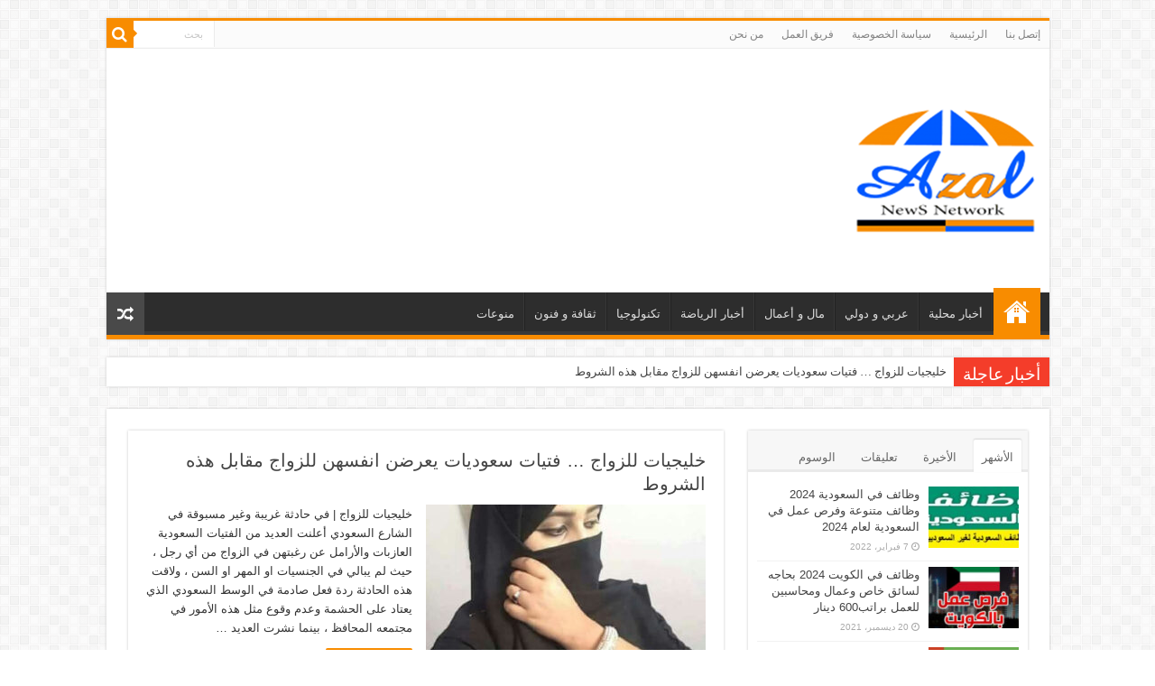

--- FILE ---
content_type: text/html; charset=UTF-8
request_url: https://azal-press.net/
body_size: 21839
content:
<!DOCTYPE html>
<html dir="rtl" lang="ar" prefix="og: http://ogp.me/ns#">
<head>
<meta charset="UTF-8" />
<link rel="profile" href="http://gmpg.org/xfn/11" />
<link rel="pingback" href="https://azal-press.net/xmlrpc.php" />
<meta name='robots' content='index, follow, max-image-preview:large, max-snippet:-1, max-video-preview:-1' />

	<!-- This site is optimized with the Yoast SEO plugin v26.7 - https://yoast.com/wordpress/plugins/seo/ -->
	<title>شبكة أزال الاخبارية - شبكة اخبارية شاملة ناطقه باللغة العربية تعرض لكم، أخر الاخبار فور حدوثها على مدار الساعة</title>
	<meta name="description" content="شبكة اخبارية شاملة ناطقه باللغة العربية تعرض لكم، أخر الاخبار فور حدوثها على مدار الساعة" />
	<link rel="canonical" href="https://azal-press.net/" />
	<link rel="next" href="https://azal-press.net/page/2" />
	<meta property="og:locale" content="ar_AR" />
	<meta property="og:type" content="website" />
	<meta property="og:title" content="شبكة أزال الاخبارية" />
	<meta property="og:description" content="شبكة اخبارية شاملة ناطقه باللغة العربية تعرض لكم، أخر الاخبار فور حدوثها على مدار الساعة" />
	<meta property="og:url" content="https://azal-press.net/" />
	<meta property="og:site_name" content="شبكة أزال الاخبارية" />
	<meta name="twitter:card" content="summary_large_image" />
	<script type="application/ld+json" class="yoast-schema-graph">{"@context":"https://schema.org","@graph":[{"@type":"CollectionPage","@id":"https://azal-press.net/","url":"https://azal-press.net/","name":"شبكة أزال الاخبارية - شبكة اخبارية شاملة ناطقه باللغة العربية تعرض لكم، أخر الاخبار فور حدوثها على مدار الساعة","isPartOf":{"@id":"https://azal-press.net/#website"},"about":{"@id":"https://azal-press.net/#organization"},"description":"شبكة اخبارية شاملة ناطقه باللغة العربية تعرض لكم، أخر الاخبار فور حدوثها على مدار الساعة","breadcrumb":{"@id":"https://azal-press.net/#breadcrumb"},"inLanguage":"ar"},{"@type":"BreadcrumbList","@id":"https://azal-press.net/#breadcrumb","itemListElement":[{"@type":"ListItem","position":1,"name":"الرئيسية"}]},{"@type":"WebSite","@id":"https://azal-press.net/#website","url":"https://azal-press.net/","name":"شبكة أزال الاخبارية","description":"شبكة اخبارية شاملة ناطقه باللغة العربية تعرض لكم، أخر الاخبار فور حدوثها على مدار الساعة","publisher":{"@id":"https://azal-press.net/#organization"},"potentialAction":[{"@type":"SearchAction","target":{"@type":"EntryPoint","urlTemplate":"https://azal-press.net/?s={search_term_string}"},"query-input":{"@type":"PropertyValueSpecification","valueRequired":true,"valueName":"search_term_string"}}],"inLanguage":"ar"},{"@type":"Organization","@id":"https://azal-press.net/#organization","name":"شبكة أزال الإخبارية","url":"https://azal-press.net/","logo":{"@type":"ImageObject","inLanguage":"ar","@id":"https://azal-press.net/#/schema/logo/image/","url":"http://azal-press.net/wp-content/uploads/2021/05/تنزيل-1.png","contentUrl":"http://azal-press.net/wp-content/uploads/2021/05/تنزيل-1.png","width":200,"height":200,"caption":"شبكة أزال الإخبارية"},"image":{"@id":"https://azal-press.net/#/schema/logo/image/"}}]}</script>
	<meta name="msvalidate.01" content="9C01F9929DB851A6899E765F4AF9E333" />
	<meta name="google-site-verification" content="TRqknyv3iJX1iaIBq89tiexoC6Pnnj90wmP-K7S-I1c" />
	<!-- / Yoast SEO plugin. -->


<link rel='dns-prefetch' href='//fonts.googleapis.com' />
<link rel="alternate" type="application/rss+xml" title="شبكة أزال الاخبارية &laquo; الخلاصة" href="https://azal-press.net/feed" />
<link rel="alternate" type="application/rss+xml" title="شبكة أزال الاخبارية &laquo; خلاصة التعليقات" href="https://azal-press.net/comments/feed" />
<style id='wp-img-auto-sizes-contain-inline-css' type='text/css'>
img:is([sizes=auto i],[sizes^="auto," i]){contain-intrinsic-size:3000px 1500px}
/*# sourceURL=wp-img-auto-sizes-contain-inline-css */
</style>
<style id='wp-emoji-styles-inline-css' type='text/css'>

	img.wp-smiley, img.emoji {
		display: inline !important;
		border: none !important;
		box-shadow: none !important;
		height: 1em !important;
		width: 1em !important;
		margin: 0 0.07em !important;
		vertical-align: -0.1em !important;
		background: none !important;
		padding: 0 !important;
	}
/*# sourceURL=wp-emoji-styles-inline-css */
</style>
<style id='wp-block-library-inline-css' type='text/css'>
:root{--wp-block-synced-color:#7a00df;--wp-block-synced-color--rgb:122,0,223;--wp-bound-block-color:var(--wp-block-synced-color);--wp-editor-canvas-background:#ddd;--wp-admin-theme-color:#007cba;--wp-admin-theme-color--rgb:0,124,186;--wp-admin-theme-color-darker-10:#006ba1;--wp-admin-theme-color-darker-10--rgb:0,107,160.5;--wp-admin-theme-color-darker-20:#005a87;--wp-admin-theme-color-darker-20--rgb:0,90,135;--wp-admin-border-width-focus:2px}@media (min-resolution:192dpi){:root{--wp-admin-border-width-focus:1.5px}}.wp-element-button{cursor:pointer}:root .has-very-light-gray-background-color{background-color:#eee}:root .has-very-dark-gray-background-color{background-color:#313131}:root .has-very-light-gray-color{color:#eee}:root .has-very-dark-gray-color{color:#313131}:root .has-vivid-green-cyan-to-vivid-cyan-blue-gradient-background{background:linear-gradient(135deg,#00d084,#0693e3)}:root .has-purple-crush-gradient-background{background:linear-gradient(135deg,#34e2e4,#4721fb 50%,#ab1dfe)}:root .has-hazy-dawn-gradient-background{background:linear-gradient(135deg,#faaca8,#dad0ec)}:root .has-subdued-olive-gradient-background{background:linear-gradient(135deg,#fafae1,#67a671)}:root .has-atomic-cream-gradient-background{background:linear-gradient(135deg,#fdd79a,#004a59)}:root .has-nightshade-gradient-background{background:linear-gradient(135deg,#330968,#31cdcf)}:root .has-midnight-gradient-background{background:linear-gradient(135deg,#020381,#2874fc)}:root{--wp--preset--font-size--normal:16px;--wp--preset--font-size--huge:42px}.has-regular-font-size{font-size:1em}.has-larger-font-size{font-size:2.625em}.has-normal-font-size{font-size:var(--wp--preset--font-size--normal)}.has-huge-font-size{font-size:var(--wp--preset--font-size--huge)}.has-text-align-center{text-align:center}.has-text-align-left{text-align:left}.has-text-align-right{text-align:right}.has-fit-text{white-space:nowrap!important}#end-resizable-editor-section{display:none}.aligncenter{clear:both}.items-justified-left{justify-content:flex-start}.items-justified-center{justify-content:center}.items-justified-right{justify-content:flex-end}.items-justified-space-between{justify-content:space-between}.screen-reader-text{border:0;clip-path:inset(50%);height:1px;margin:-1px;overflow:hidden;padding:0;position:absolute;width:1px;word-wrap:normal!important}.screen-reader-text:focus{background-color:#ddd;clip-path:none;color:#444;display:block;font-size:1em;height:auto;left:5px;line-height:normal;padding:15px 23px 14px;text-decoration:none;top:5px;width:auto;z-index:100000}html :where(.has-border-color){border-style:solid}html :where([style*=border-top-color]){border-top-style:solid}html :where([style*=border-right-color]){border-right-style:solid}html :where([style*=border-bottom-color]){border-bottom-style:solid}html :where([style*=border-left-color]){border-left-style:solid}html :where([style*=border-width]){border-style:solid}html :where([style*=border-top-width]){border-top-style:solid}html :where([style*=border-right-width]){border-right-style:solid}html :where([style*=border-bottom-width]){border-bottom-style:solid}html :where([style*=border-left-width]){border-left-style:solid}html :where(img[class*=wp-image-]){height:auto;max-width:100%}:where(figure){margin:0 0 1em}html :where(.is-position-sticky){--wp-admin--admin-bar--position-offset:var(--wp-admin--admin-bar--height,0px)}@media screen and (max-width:600px){html :where(.is-position-sticky){--wp-admin--admin-bar--position-offset:0px}}

/*# sourceURL=wp-block-library-inline-css */
</style><style id='global-styles-inline-css' type='text/css'>
:root{--wp--preset--aspect-ratio--square: 1;--wp--preset--aspect-ratio--4-3: 4/3;--wp--preset--aspect-ratio--3-4: 3/4;--wp--preset--aspect-ratio--3-2: 3/2;--wp--preset--aspect-ratio--2-3: 2/3;--wp--preset--aspect-ratio--16-9: 16/9;--wp--preset--aspect-ratio--9-16: 9/16;--wp--preset--color--black: #000000;--wp--preset--color--cyan-bluish-gray: #abb8c3;--wp--preset--color--white: #ffffff;--wp--preset--color--pale-pink: #f78da7;--wp--preset--color--vivid-red: #cf2e2e;--wp--preset--color--luminous-vivid-orange: #ff6900;--wp--preset--color--luminous-vivid-amber: #fcb900;--wp--preset--color--light-green-cyan: #7bdcb5;--wp--preset--color--vivid-green-cyan: #00d084;--wp--preset--color--pale-cyan-blue: #8ed1fc;--wp--preset--color--vivid-cyan-blue: #0693e3;--wp--preset--color--vivid-purple: #9b51e0;--wp--preset--gradient--vivid-cyan-blue-to-vivid-purple: linear-gradient(135deg,rgb(6,147,227) 0%,rgb(155,81,224) 100%);--wp--preset--gradient--light-green-cyan-to-vivid-green-cyan: linear-gradient(135deg,rgb(122,220,180) 0%,rgb(0,208,130) 100%);--wp--preset--gradient--luminous-vivid-amber-to-luminous-vivid-orange: linear-gradient(135deg,rgb(252,185,0) 0%,rgb(255,105,0) 100%);--wp--preset--gradient--luminous-vivid-orange-to-vivid-red: linear-gradient(135deg,rgb(255,105,0) 0%,rgb(207,46,46) 100%);--wp--preset--gradient--very-light-gray-to-cyan-bluish-gray: linear-gradient(135deg,rgb(238,238,238) 0%,rgb(169,184,195) 100%);--wp--preset--gradient--cool-to-warm-spectrum: linear-gradient(135deg,rgb(74,234,220) 0%,rgb(151,120,209) 20%,rgb(207,42,186) 40%,rgb(238,44,130) 60%,rgb(251,105,98) 80%,rgb(254,248,76) 100%);--wp--preset--gradient--blush-light-purple: linear-gradient(135deg,rgb(255,206,236) 0%,rgb(152,150,240) 100%);--wp--preset--gradient--blush-bordeaux: linear-gradient(135deg,rgb(254,205,165) 0%,rgb(254,45,45) 50%,rgb(107,0,62) 100%);--wp--preset--gradient--luminous-dusk: linear-gradient(135deg,rgb(255,203,112) 0%,rgb(199,81,192) 50%,rgb(65,88,208) 100%);--wp--preset--gradient--pale-ocean: linear-gradient(135deg,rgb(255,245,203) 0%,rgb(182,227,212) 50%,rgb(51,167,181) 100%);--wp--preset--gradient--electric-grass: linear-gradient(135deg,rgb(202,248,128) 0%,rgb(113,206,126) 100%);--wp--preset--gradient--midnight: linear-gradient(135deg,rgb(2,3,129) 0%,rgb(40,116,252) 100%);--wp--preset--font-size--small: 13px;--wp--preset--font-size--medium: 20px;--wp--preset--font-size--large: 36px;--wp--preset--font-size--x-large: 42px;--wp--preset--spacing--20: 0.44rem;--wp--preset--spacing--30: 0.67rem;--wp--preset--spacing--40: 1rem;--wp--preset--spacing--50: 1.5rem;--wp--preset--spacing--60: 2.25rem;--wp--preset--spacing--70: 3.38rem;--wp--preset--spacing--80: 5.06rem;--wp--preset--shadow--natural: 6px 6px 9px rgba(0, 0, 0, 0.2);--wp--preset--shadow--deep: 12px 12px 50px rgba(0, 0, 0, 0.4);--wp--preset--shadow--sharp: 6px 6px 0px rgba(0, 0, 0, 0.2);--wp--preset--shadow--outlined: 6px 6px 0px -3px rgb(255, 255, 255), 6px 6px rgb(0, 0, 0);--wp--preset--shadow--crisp: 6px 6px 0px rgb(0, 0, 0);}:where(.is-layout-flex){gap: 0.5em;}:where(.is-layout-grid){gap: 0.5em;}body .is-layout-flex{display: flex;}.is-layout-flex{flex-wrap: wrap;align-items: center;}.is-layout-flex > :is(*, div){margin: 0;}body .is-layout-grid{display: grid;}.is-layout-grid > :is(*, div){margin: 0;}:where(.wp-block-columns.is-layout-flex){gap: 2em;}:where(.wp-block-columns.is-layout-grid){gap: 2em;}:where(.wp-block-post-template.is-layout-flex){gap: 1.25em;}:where(.wp-block-post-template.is-layout-grid){gap: 1.25em;}.has-black-color{color: var(--wp--preset--color--black) !important;}.has-cyan-bluish-gray-color{color: var(--wp--preset--color--cyan-bluish-gray) !important;}.has-white-color{color: var(--wp--preset--color--white) !important;}.has-pale-pink-color{color: var(--wp--preset--color--pale-pink) !important;}.has-vivid-red-color{color: var(--wp--preset--color--vivid-red) !important;}.has-luminous-vivid-orange-color{color: var(--wp--preset--color--luminous-vivid-orange) !important;}.has-luminous-vivid-amber-color{color: var(--wp--preset--color--luminous-vivid-amber) !important;}.has-light-green-cyan-color{color: var(--wp--preset--color--light-green-cyan) !important;}.has-vivid-green-cyan-color{color: var(--wp--preset--color--vivid-green-cyan) !important;}.has-pale-cyan-blue-color{color: var(--wp--preset--color--pale-cyan-blue) !important;}.has-vivid-cyan-blue-color{color: var(--wp--preset--color--vivid-cyan-blue) !important;}.has-vivid-purple-color{color: var(--wp--preset--color--vivid-purple) !important;}.has-black-background-color{background-color: var(--wp--preset--color--black) !important;}.has-cyan-bluish-gray-background-color{background-color: var(--wp--preset--color--cyan-bluish-gray) !important;}.has-white-background-color{background-color: var(--wp--preset--color--white) !important;}.has-pale-pink-background-color{background-color: var(--wp--preset--color--pale-pink) !important;}.has-vivid-red-background-color{background-color: var(--wp--preset--color--vivid-red) !important;}.has-luminous-vivid-orange-background-color{background-color: var(--wp--preset--color--luminous-vivid-orange) !important;}.has-luminous-vivid-amber-background-color{background-color: var(--wp--preset--color--luminous-vivid-amber) !important;}.has-light-green-cyan-background-color{background-color: var(--wp--preset--color--light-green-cyan) !important;}.has-vivid-green-cyan-background-color{background-color: var(--wp--preset--color--vivid-green-cyan) !important;}.has-pale-cyan-blue-background-color{background-color: var(--wp--preset--color--pale-cyan-blue) !important;}.has-vivid-cyan-blue-background-color{background-color: var(--wp--preset--color--vivid-cyan-blue) !important;}.has-vivid-purple-background-color{background-color: var(--wp--preset--color--vivid-purple) !important;}.has-black-border-color{border-color: var(--wp--preset--color--black) !important;}.has-cyan-bluish-gray-border-color{border-color: var(--wp--preset--color--cyan-bluish-gray) !important;}.has-white-border-color{border-color: var(--wp--preset--color--white) !important;}.has-pale-pink-border-color{border-color: var(--wp--preset--color--pale-pink) !important;}.has-vivid-red-border-color{border-color: var(--wp--preset--color--vivid-red) !important;}.has-luminous-vivid-orange-border-color{border-color: var(--wp--preset--color--luminous-vivid-orange) !important;}.has-luminous-vivid-amber-border-color{border-color: var(--wp--preset--color--luminous-vivid-amber) !important;}.has-light-green-cyan-border-color{border-color: var(--wp--preset--color--light-green-cyan) !important;}.has-vivid-green-cyan-border-color{border-color: var(--wp--preset--color--vivid-green-cyan) !important;}.has-pale-cyan-blue-border-color{border-color: var(--wp--preset--color--pale-cyan-blue) !important;}.has-vivid-cyan-blue-border-color{border-color: var(--wp--preset--color--vivid-cyan-blue) !important;}.has-vivid-purple-border-color{border-color: var(--wp--preset--color--vivid-purple) !important;}.has-vivid-cyan-blue-to-vivid-purple-gradient-background{background: var(--wp--preset--gradient--vivid-cyan-blue-to-vivid-purple) !important;}.has-light-green-cyan-to-vivid-green-cyan-gradient-background{background: var(--wp--preset--gradient--light-green-cyan-to-vivid-green-cyan) !important;}.has-luminous-vivid-amber-to-luminous-vivid-orange-gradient-background{background: var(--wp--preset--gradient--luminous-vivid-amber-to-luminous-vivid-orange) !important;}.has-luminous-vivid-orange-to-vivid-red-gradient-background{background: var(--wp--preset--gradient--luminous-vivid-orange-to-vivid-red) !important;}.has-very-light-gray-to-cyan-bluish-gray-gradient-background{background: var(--wp--preset--gradient--very-light-gray-to-cyan-bluish-gray) !important;}.has-cool-to-warm-spectrum-gradient-background{background: var(--wp--preset--gradient--cool-to-warm-spectrum) !important;}.has-blush-light-purple-gradient-background{background: var(--wp--preset--gradient--blush-light-purple) !important;}.has-blush-bordeaux-gradient-background{background: var(--wp--preset--gradient--blush-bordeaux) !important;}.has-luminous-dusk-gradient-background{background: var(--wp--preset--gradient--luminous-dusk) !important;}.has-pale-ocean-gradient-background{background: var(--wp--preset--gradient--pale-ocean) !important;}.has-electric-grass-gradient-background{background: var(--wp--preset--gradient--electric-grass) !important;}.has-midnight-gradient-background{background: var(--wp--preset--gradient--midnight) !important;}.has-small-font-size{font-size: var(--wp--preset--font-size--small) !important;}.has-medium-font-size{font-size: var(--wp--preset--font-size--medium) !important;}.has-large-font-size{font-size: var(--wp--preset--font-size--large) !important;}.has-x-large-font-size{font-size: var(--wp--preset--font-size--x-large) !important;}
/*# sourceURL=global-styles-inline-css */
</style>

<style id='classic-theme-styles-inline-css' type='text/css'>
/*! This file is auto-generated */
.wp-block-button__link{color:#fff;background-color:#32373c;border-radius:9999px;box-shadow:none;text-decoration:none;padding:calc(.667em + 2px) calc(1.333em + 2px);font-size:1.125em}.wp-block-file__button{background:#32373c;color:#fff;text-decoration:none}
/*# sourceURL=/wp-includes/css/classic-themes.min.css */
</style>
<link rel='stylesheet' id='contact-form-7-css' href='https://azal-press.net/wp-content/plugins/contact-form-7/includes/css/styles.css' type='text/css' media='all' />
<link rel='stylesheet' id='contact-form-7-rtl-css' href='https://azal-press.net/wp-content/plugins/contact-form-7/includes/css/styles-rtl.css' type='text/css' media='all' />
<link rel='stylesheet' id='tie-style-css' href='https://azal-press.net/wp-content/themes/sahifa/style.css' type='text/css' media='all' />
<link rel='stylesheet' id='tie-ilightbox-skin-css' href='https://azal-press.net/wp-content/themes/sahifa/css/ilightbox/dark-skin/skin.css' type='text/css' media='all' />
<link rel='stylesheet' id='Droid+Sans-css' href='https://fonts.googleapis.com/css?family=Droid+Sans%3Aregular%2C700' type='text/css' media='all' />
<script type="text/javascript" src="https://azal-press.net/wp-includes/js/jquery/jquery.min.js" id="jquery-core-js"></script>
<script type="text/javascript" src="https://azal-press.net/wp-includes/js/jquery/jquery-migrate.min.js" id="jquery-migrate-js"></script>
<script type="text/javascript" id="jquery-js-after">
/* <![CDATA[ */
jQuery(document).ready(function() {
	jQuery(".85ec6694e230399f802965bd40314b9b").click(function() {
		jQuery.post(
			"https://azal-press.net/wp-admin/admin-ajax.php", {
				"action": "quick_adsense_onpost_ad_click",
				"quick_adsense_onpost_ad_index": jQuery(this).attr("data-index"),
				"quick_adsense_nonce": "457e89c8aa",
			}, function(response) { }
		);
	});
});

//# sourceURL=jquery-js-after
/* ]]> */
</script>
<link rel="https://api.w.org/" href="https://azal-press.net/wp-json/" /><link rel="EditURI" type="application/rsd+xml" title="RSD" href="https://azal-press.net/xmlrpc.php?rsd" />
<link rel="stylesheet" href="https://azal-press.net/wp-content/themes/sahifa/rtl.css" type="text/css" media="screen" /><meta name="generator" content="WordPress 6.9" />
<link rel="shortcut icon" href="https://azal-press.net/wp-content/themes/sahifa/favicon.ico" title="Favicon" />
<!--[if IE]>
<script type="text/javascript">jQuery(document).ready(function (){ jQuery(".menu-item").has("ul").children("a").attr("aria-haspopup", "true");});</script>
<![endif]-->
<!--[if lt IE 9]>
<script src="https://azal-press.net/wp-content/themes/sahifa/js/html5.js"></script>
<script src="https://azal-press.net/wp-content/themes/sahifa/js/selectivizr-min.js"></script>
<![endif]-->
<!--[if IE 9]>
<link rel="stylesheet" type="text/css" media="all" href="https://azal-press.net/wp-content/themes/sahifa/css/ie9.css" />
<![endif]-->
<!--[if IE 8]>
<link rel="stylesheet" type="text/css" media="all" href="https://azal-press.net/wp-content/themes/sahifa/css/ie8.css" />
<![endif]-->
<!--[if IE 7]>
<link rel="stylesheet" type="text/css" media="all" href="https://azal-press.net/wp-content/themes/sahifa/css/ie7.css" />
<![endif]-->


<meta name="viewport" content="width=device-width, initial-scale=1.0" />



<style type="text/css" media="screen">


</style>

		<script type="text/javascript">
			/* <![CDATA[ */
				var sf_position = '0';
				var sf_templates = "<a href=\"{search_url_escaped}\">\u0639\u0631\u0636 \u0643\u0644 \u0627\u0644\u0646\u062a\u0627\u0626\u062c<\/a>";
				var sf_input = '.search-live';
				jQuery(document).ready(function(){
					jQuery(sf_input).ajaxyLiveSearch({"expand":false,"searchUrl":"https:\/\/azal-press.net\/?s=%s","text":"Search","delay":500,"iwidth":180,"width":315,"ajaxUrl":"https:\/\/azal-press.net\/wp-admin\/admin-ajax.php","rtl":0});
					jQuery(".live-search_ajaxy-selective-input").keyup(function() {
						var width = jQuery(this).val().length * 8;
						if(width < 50) {
							width = 50;
						}
						jQuery(this).width(width);
					});
					jQuery(".live-search_ajaxy-selective-search").click(function() {
						jQuery(this).find(".live-search_ajaxy-selective-input").focus();
					});
					jQuery(".live-search_ajaxy-selective-close").click(function() {
						jQuery(this).parent().remove();
					});
				});
			/* ]]> */
		</script>
		<link rel="icon" href="https://azal-press.net/wp-content/uploads/2021/05/cropped-تنزيل-1-32x32.png" sizes="32x32" />
<link rel="icon" href="https://azal-press.net/wp-content/uploads/2021/05/cropped-تنزيل-1-192x192.png" sizes="192x192" />
<link rel="apple-touch-icon" href="https://azal-press.net/wp-content/uploads/2021/05/cropped-تنزيل-1-180x180.png" />
<meta name="msapplication-TileImage" content="https://azal-press.net/wp-content/uploads/2021/05/cropped-تنزيل-1-270x270.png" />
	<!-- Google tag (gtag.js) -->
<script async src="https://www.googletagmanager.com/gtag/js?id=G-V4RG6080T9"></script>
<script>
  window.dataLayer = window.dataLayer || [];
  function gtag(){dataLayer.push(arguments);}
  gtag('js', new Date());

  gtag('config', 'G-V4RG6080T9');
</script>
</head>
<body id="top" class="rtl home blog wp-theme-sahifa">

<div class="wrapper-outer">

	<div class="background-cover"></div>

	<aside id="slide-out">

			<div class="search-mobile">
			<form method="get" id="searchform-mobile" action="https://azal-press.net/">
				<button class="search-button" type="submit" value="بحث"><i class="fa fa-search"></i></button>
				<input type="text" id="s-mobile" name="s" title="بحث" value="بحث" onfocus="if (this.value == 'بحث') {this.value = '';}" onblur="if (this.value == '') {this.value = 'بحث';}"  />
			</form>
		</div><!-- .search-mobile /-->
	
			<div class="social-icons">
		
			</div>

	
		<div id="mobile-menu" ></div>
	</aside><!-- #slide-out /-->

		<div id="wrapper" class="boxed">
		<div class="inner-wrapper">

		<header id="theme-header" class="theme-header">
						<div id="top-nav" class="top-nav">
				<div class="container">

			
				<div class="menu"><ul>
<li class="page_item page-item-4327"><a href="https://azal-press.net/contact">إتصل بنا</a></li>
<li class="page_item page-item-3960"><a href="https://azal-press.net/%d8%b4%d8%a8%d9%83%d8%a9-%d8%a3%d8%b2%d8%a7%d9%84-%d8%a7%d9%84%d8%a7%d8%ae%d8%a8%d8%a7%d8%b1%d9%8a%d8%a9">الرئيسية</a></li>
<li class="page_item page-item-903"><a href="https://azal-press.net/privacy-policy">سياسة الخصوصية</a></li>
<li class="page_item page-item-4323"><a href="https://azal-press.net/team">فريق العمل</a></li>
<li class="page_item page-item-928"><a href="https://azal-press.net/about-us">من نحن</a></li>
</ul></div>

						<div class="search-block">
						<form method="get" id="searchform-header" action="https://azal-press.net/">
							<button class="search-button" type="submit" value="بحث"><i class="fa fa-search"></i></button>
							<input class="search-live" type="text" id="s-header" name="s" title="بحث" value="بحث" onfocus="if (this.value == 'بحث') {this.value = '';}" onblur="if (this.value == '') {this.value = 'بحث';}"  />
						</form>
					</div><!-- .search-block /-->
			<div class="social-icons">
		
			</div>

	
	
				</div><!-- .container /-->
			</div><!-- .top-menu /-->
			
		<div class="header-content">

					<a id="slide-out-open" class="slide-out-open" href="#"><span></span></a>
		
			<div class="logo" style=" margin-top:15px; margin-bottom:15px;">
			<h1>								<a title="شبكة أزال الاخبارية" href="https://azal-press.net/">
					<img src="http://azal-press.net/wp-content/uploads/2021/05/تنزيل-1.png" alt="شبكة أزال الاخبارية"  /><strong>شبكة أزال الاخبارية شبكة اخبارية شاملة ناطقه باللغة العربية تعرض لكم، أخر الاخبار فور حدوثها على مدار الساعة</strong>
				</a>
			</h1>			</div><!-- .logo /-->
						<div class="clear"></div>

		</div>
													<nav id="main-nav" class="fixed-enabled">
				<div class="container">

				
					<div class="main-menu"><ul id="menu-main-menu" class="menu"><li id="menu-item-4751" class="menu-item menu-item-type-custom menu-item-object-custom current-menu-item current_page_item menu-item-home menu-item-4751"><a href="http://azal-press.net/">الرئيسية</a></li>
<li id="menu-item-908" class="menu-item menu-item-type-taxonomy menu-item-object-category menu-item-908"><a href="https://azal-press.net/local-news">أخبار محلية</a></li>
<li id="menu-item-898" class="menu-item menu-item-type-taxonomy menu-item-object-category menu-item-898"><a href="https://azal-press.net/arabic-international">عربي و دولي</a></li>
<li id="menu-item-4075" class="menu-item menu-item-type-taxonomy menu-item-object-category menu-item-4075"><a href="https://azal-press.net/business">مال و أعمال</a></li>
<li id="menu-item-895" class="menu-item menu-item-type-taxonomy menu-item-object-category menu-item-895"><a href="https://azal-press.net/sport">أخبار الرياضة</a></li>
<li id="menu-item-896" class="menu-item menu-item-type-taxonomy menu-item-object-category menu-item-896"><a href="https://azal-press.net/technology">تكنولوجيا</a></li>
<li id="menu-item-897" class="menu-item menu-item-type-taxonomy menu-item-object-category menu-item-897"><a href="https://azal-press.net/arts">ثقافة و فنون</a></li>
<li id="menu-item-4109" class="menu-item menu-item-type-taxonomy menu-item-object-category menu-item-4109"><a href="https://azal-press.net/others">منوعات</a></li>
</ul></div>										<a href="https://azal-press.net/?tierand=1" class="random-article ttip" title="مقال عشوائي"><i class="fa fa-random"></i></a>
					
					
				</div>
			</nav><!-- .main-nav /-->
					</header><!-- #header /-->

		
	<div class="clear"></div>
	<div id="breaking-news" class="breaking-news">
		<span class="breaking-news-title"><i class="fa fa-bolt"></i> <span>أخبار عاجلة</span></span>
		
					<ul>
					<li><a href="https://azal-press.net/4902/others.html" title="خليجيات للزواج &#8230; فتيات سعوديات يعرضن انفسهن للزواج مقابل هذه الشروط">خليجيات للزواج &#8230; فتيات سعوديات يعرضن انفسهن للزواج مقابل هذه الشروط</a></li>
					<li><a href="https://azal-press.net/4892/others.html" title="Dubai Emirates Jobs for Freshers in 2024 – Apply Now">Dubai Emirates Jobs for Freshers in 2024 – Apply Now</a></li>
					<li><a href="https://azal-press.net/4889/others.html" title="Qatar Airways Has 220 Available Jobs Vacancies for General Staff">Qatar Airways Has 220 Available Jobs Vacancies for General Staff</a></li>
					<li><a href="https://azal-press.net/4872/sport.html" title="كورة لايف موعد مباراة أمريكا وويلز كأس لعالم 2022">كورة لايف موعد مباراة أمريكا وويلز كأس لعالم 2022</a></li>
					<li><a href="https://azal-press.net/4858/sport.html" title="كورة لايف توقيت مباراة قطر والإكوادور يلا كوره  يلا شوت مباراة قطر والإكوادور">كورة لايف توقيت مباراة قطر والإكوادور يلا كوره  يلا شوت مباراة قطر والإكوادور</a></li>
					<li><a href="https://azal-press.net/4849/others.html" title="حظك اليوم الثلاثاء 8/11/2022 ماغي فرح توقعات الأبراج اليوم 8 أكتوبر 2022 الأبراج اليومية">حظك اليوم الثلاثاء 8/11/2022 ماغي فرح توقعات الأبراج اليوم 8 أكتوبر 2022 الأبراج اليومية</a></li>
					<li><a href="https://azal-press.net/4844/sport.html" title="يلا شوت موعد بث مباراة برشلونة وأوساسونا والقنوات الناقلة لمباراة برشلونة ضد أوساسونا">يلا شوت موعد بث مباراة برشلونة وأوساسونا والقنوات الناقلة لمباراة برشلونة ضد أوساسونا</a></li>
					<li><a href="https://azal-press.net/4841/sport.html" title="شاهد ماذا قال تشافي عن مواجهة مانشستر يونايتد في الملحق الأوروبي">شاهد ماذا قال تشافي عن مواجهة مانشستر يونايتد في الملحق الأوروبي</a></li>
					<li><a href="https://azal-press.net/4838/sport.html" title="نتائج قرعة ملحق الدوري الأوروبي  &#8230; قمة نارية بين برشلونة ومانشستر يونايتد">نتائج قرعة ملحق الدوري الأوروبي  &#8230; قمة نارية بين برشلونة ومانشستر يونايتد</a></li>
					<li><a href="https://azal-press.net/4835/sport.html" title="نتائج قرعة دور ال16 من دوري الابطال &#8230; ريال مدريد يواجه ليفربول وبايرن ميونخ يلاقي باريس سان جيرمان">نتائج قرعة دور ال16 من دوري الابطال &#8230; ريال مدريد يواجه ليفربول وبايرن ميونخ يلاقي باريس سان جيرمان</a></li>
					</ul>
					
		
		<script type="text/javascript">
			jQuery(document).ready(function(){
								jQuery('#breaking-news ul').innerFade({animationType: 'fade', speed: 750 , timeout: 3500});
							});
					</script>
	</div> <!-- .breaking-news -->

	
	<div id="main-content" class="container">

<div class="content">

	<div class="post-listing archive-box">


	<article class="item-list">
	
		<h2 class="post-box-title">
			<a href="https://azal-press.net/4902/others.html">خليجيات للزواج &#8230; فتيات سعوديات يعرضن انفسهن للزواج مقابل هذه الشروط</a>
		</h2>
		
		<p class="post-meta">
	
	
	
</p>
					

		
			
		
		<div class="post-thumbnail">
			<a href="https://azal-press.net/4902/others.html">
				<img width="310" height="165" src="https://azal-press.net/wp-content/uploads/2023/06/زواج-سعوديات-310x165.jpg" class="attachment-tie-medium size-tie-medium wp-post-image" alt="خليجيات للزواج ... فتيات سعوديات يعرضن انفسهن للزواج مقابل هذه الشروط" decoding="async" fetchpriority="high" />				<span class="fa overlay-icon"></span>
			</a>
		</div><!-- post-thumbnail /-->
		
					
		<div class="entry">
			<p>خليجيات للزواج | في حادثة غريبة وغير مسبوقة في الشارع السعودي أعلنت العديد من الفتيات السعودية العازبات والأرامل عن رغبتهن في الزواج من أي رجل ، حيث لم يبالي في الجنسيات او المهر او السن ، ولاقت هذه الحادثة ردة فعل صادمة في الوسط السعودي الذي يعتاد على الحشمة وعدم وقوع مثل هذه الأمور في مجتمعه المحافظ ، بينما نشرت العديد &hellip;</p>
			<a class="more-link" href="https://azal-press.net/4902/others.html">أكمل القراءة &raquo;</a>
		</div>

				
		<div class="clear"></div>
	</article><!-- .item-list -->
	

	<article class="item-list">
	
		<h2 class="post-box-title">
			<a href="https://azal-press.net/4892/others.html">Dubai Emirates Jobs for Freshers in 2024 – Apply Now</a>
		</h2>
		
		<p class="post-meta">
	
	
	
</p>
					

		
			
		
		<div class="post-thumbnail">
			<a href="https://azal-press.net/4892/others.html">
				<img width="310" height="165" src="https://azal-press.net/wp-content/uploads/2023/03/IMG-20221231-WA0003-660x330-1-310x165.jpg" class="attachment-tie-medium size-tie-medium wp-post-image" alt="Dubai Emirates Jobs 2023" decoding="async" />				<span class="fa overlay-icon"></span>
			</a>
		</div><!-- post-thumbnail /-->
		
					
		<div class="entry">
			<p>Dubai Emirates Jobs for Freshers in 2023 – Apply Now Do you want to apply for cabin crew jobs in Dubai, UAE? Then here you will get the latest update about Dubai Emirates jobs for fresher in January 2023. So, if you are a fresher and want to become a cabin crew or flight attendant then this can be a great opportunity &hellip;</p>
			<a class="more-link" href="https://azal-press.net/4892/others.html">أكمل القراءة &raquo;</a>
		</div>

				
		<div class="clear"></div>
	</article><!-- .item-list -->
	

	<article class="item-list">
	
		<h2 class="post-box-title">
			<a href="https://azal-press.net/4889/others.html">Qatar Airways Has 220 Available Jobs Vacancies for General Staff</a>
		</h2>
		
		<p class="post-meta">
	
	
	
</p>
					

		
			
		
		<div class="post-thumbnail">
			<a href="https://azal-press.net/4889/others.html">
				<img width="310" height="165" src="https://azal-press.net/wp-content/uploads/2023/03/Qatar-Airways-Jobs-310x165.png" class="attachment-tie-medium size-tie-medium wp-post-image" alt="" decoding="async" />				<span class="fa overlay-icon"></span>
			</a>
		</div><!-- post-thumbnail /-->
		
					
		<div class="entry">
			<p>Qatar Airways Has 220 Available Jobs Vacancies for General Staff Qatar Airways Jobs 2023 as described in the advertisement. So, Qatar Airways has announced jobs in multiple sections/departments. In other words, Qatar Airways Careers is only suitable for people who meats the criteria of these jobs. However, Male/Female candidates across the whole country are eligible to apply for the Latest &hellip;</p>
			<a class="more-link" href="https://azal-press.net/4889/others.html">أكمل القراءة &raquo;</a>
		</div>

				
		<div class="clear"></div>
	</article><!-- .item-list -->
	

	<article class="item-list">
	
		<h2 class="post-box-title">
			<a href="https://azal-press.net/4872/sport.html">كورة لايف موعد مباراة أمريكا وويلز كأس لعالم 2022</a>
		</h2>
		
		<p class="post-meta">
	
	
	
</p>
					

		
			
		
		<div class="post-thumbnail">
			<a href="https://azal-press.net/4872/sport.html">
				<img width="310" height="165" src="https://azal-press.net/wp-content/uploads/2022/11/يلا-كورة-مباراة-ويلز-وأمريكا-310x165.jpg" class="attachment-tie-medium size-tie-medium wp-post-image" alt="يلا كورة مباراة ويلز وأمريكا" decoding="async" loading="lazy" />				<span class="fa overlay-icon"></span>
			</a>
		</div><!-- post-thumbnail /-->
		
					
		<div class="entry">
			<p>كورة لايف موعد مباراة أمريكا وويلز كأس لعالم 2022 بث مباشر مكورة لايف موعد مباراة أمريكا وويلز كأس لعالم 2022باراة ويلز وأمريكا في بطولة كأس العالم لكرة القدم قطر 2022، ضمن الجولة الأولى من مباريات المجموعة الثانية، والمقامة على أرضية ملعب أحمد بن علي. &nbsp; وستكون مباراة منتخب أمريكا أمام منتخب ويلز تحت أنظار جميع عشاق كرة القدم في المباراة &hellip;</p>
			<a class="more-link" href="https://azal-press.net/4872/sport.html">أكمل القراءة &raquo;</a>
		</div>

				
		<div class="clear"></div>
	</article><!-- .item-list -->
	

	<article class="item-list">
	
		<h2 class="post-box-title">
			<a href="https://azal-press.net/4858/sport.html">كورة لايف توقيت مباراة قطر والإكوادور يلا كوره  يلا شوت مباراة قطر والإكوادور</a>
		</h2>
		
		<p class="post-meta">
	
	
	
</p>
					

		
			
		
		<div class="post-thumbnail">
			<a href="https://azal-press.net/4858/sport.html">
				<img width="310" height="165" src="https://azal-press.net/wp-content/uploads/2022/11/730-310x165.jpg" class="attachment-tie-medium size-tie-medium wp-post-image" alt="مباراة قطر والإكوادور يلا شوت مباشر" decoding="async" loading="lazy" />				<span class="fa overlay-icon"></span>
			</a>
		</div><!-- post-thumbnail /-->
		
					
		<div class="entry">
			<p>كورة لايف قطر والإكوادور يلا كوره  يلا شوت مباراة قطر والإكوادور بث مباشر أون لاين يلا شوت مباشر مباراة قطر والإكوادور يلا كوره قطر والإكوادوركورة لايف كأس العالم 2022 موعد مباراة قطر والإكوادور في كأس العالم 2022،تتجه انظار عشاق الساحرة المستديرة في اقطار العالم، نحو ملعب البيت بعاصمة قطر الدوحة الذي سيشهد حفل افتتاح كأس العالم قطر 2022 بالاضافة الى المباراة &hellip;</p>
			<a class="more-link" href="https://azal-press.net/4858/sport.html">أكمل القراءة &raquo;</a>
		</div>

				
		<div class="clear"></div>
	</article><!-- .item-list -->
	

	<article class="item-list">
	
		<h2 class="post-box-title">
			<a href="https://azal-press.net/4849/others.html">حظك اليوم الثلاثاء 8/11/2022 ماغي فرح توقعات الأبراج اليوم 8 أكتوبر 2022 الأبراج اليومية</a>
		</h2>
		
		<p class="post-meta">
	
	
	
</p>
					

		
			
		
		<div class="post-thumbnail">
			<a href="https://azal-press.net/4849/others.html">
				<img width="276" height="165" src="https://azal-press.net/wp-content/uploads/2022/11/حظك-اليوم-ماغي-فرح-توقعات-الأبراج-اليوم-8-أكتوبر-2022-الأبراج-اليومية-276x165.jpg" class="attachment-tie-medium size-tie-medium wp-post-image" alt="" decoding="async" loading="lazy" />				<span class="fa overlay-icon"></span>
			</a>
		</div><!-- post-thumbnail /-->
		
					
		<div class="entry">
			<p>حظك اليوم الثلاثاء 8-11-2022 ماغي فرح توقعات الابراج اليوم 8أكتوبر  2022 نقدم توقعات الأبراج و حظك اليوم الثلاثاء 8اكتوبر 2022 لجميع الأبراج الفلكية على جميع الأصعدة المهنية والعاطفية والصحية، &nbsp; هناك الكثيرون لا يخطون خطوة واحدة دون متابعة الأبراج والفلك، ومعرفة يوم حظهم، لذلك نقدم لكم خدمة حظك اليوم لكل الأبراج، حتى تستطيع الاطلاع عليها، قبل اتخاذ أى قرار. &nbsp; &hellip;</p>
			<a class="more-link" href="https://azal-press.net/4849/others.html">أكمل القراءة &raquo;</a>
		</div>

				
		<div class="clear"></div>
	</article><!-- .item-list -->
	

	<article class="item-list">
	
		<h2 class="post-box-title">
			<a href="https://azal-press.net/4844/sport.html">يلا شوت موعد بث مباراة برشلونة وأوساسونا والقنوات الناقلة لمباراة برشلونة ضد أوساسونا</a>
		</h2>
		
		<p class="post-meta">
	
	
	
</p>
					

		
			
		
		<div class="post-thumbnail">
			<a href="https://azal-press.net/4844/sport.html">
				<img width="310" height="165" src="https://azal-press.net/wp-content/uploads/2022/11/يلا-شوت-موعد-مباراة-برشلونة-وأوساسونا-والقنوات-الناقلة-لمباراة-برشونة-ضد-أوساسونا-310x165.jpg" class="attachment-tie-medium size-tie-medium wp-post-image" alt="" decoding="async" loading="lazy" />				<span class="fa overlay-icon"></span>
			</a>
		</div><!-- post-thumbnail /-->
		
					
		<div class="entry">
			<p>&nbsp; يسعى برشلونة إلى تعزيز صدارته للدوري الإسباني لكرة القدم عندما يقابل أوساسونا الثلاثاء في اطار المرحلة ال14 من الليجا الإسبانية. &nbsp; حيث يدخل برشلونة مباراة أوساسونا متصدرا جدول ترتيب الدوري , برصيد 34 نقطة وهو مايجعلة يلعب بحماس عالي ومعنويات مرتفعة . &nbsp; ويسعى برشلونة خلال مواجهة أوساسونا إلى مواصلة انتصاراته المحلية وإرضاء جماهيره بعد الخيبة الكبيرة  للخروج المبكر &hellip;</p>
			<a class="more-link" href="https://azal-press.net/4844/sport.html">أكمل القراءة &raquo;</a>
		</div>

				
		<div class="clear"></div>
	</article><!-- .item-list -->
	

	<article class="item-list">
	
		<h2 class="post-box-title">
			<a href="https://azal-press.net/4841/sport.html">شاهد ماذا قال تشافي عن مواجهة مانشستر يونايتد في الملحق الأوروبي</a>
		</h2>
		
		<p class="post-meta">
	
	
	
</p>
					

		
			
		
		<div class="post-thumbnail">
			<a href="https://azal-press.net/4841/sport.html">
				<img width="310" height="165" src="https://azal-press.net/wp-content/uploads/2022/11/شاهد-ماذا-قال-تشافي-عن-مواجهة-مانشستر-يونايتد-في-الملحق-الأوروبي-310x165.jpg" class="attachment-tie-medium size-tie-medium wp-post-image" alt="" decoding="async" loading="lazy" />				<span class="fa overlay-icon"></span>
			</a>
		</div><!-- post-thumbnail /-->
		
					
		<div class="entry">
			<p>قال المدير الفني لبرشلونة الإسباني  تشافي هيرنانديز، ان  قرعة ملحق الدوري الأوروبي، أوقعت فريقه ضد فريق كبير مانشستر يونايتد الإنجليزي: &#8220;مرة أخرى لدينا أصعب منافس&#8221;. &nbsp; وأوقعت قرعة الملحق الأوروبي فريق برشلونة الاسباني في مواجه مانشستر يونايتد الإنجليزي في مواجهة هي الأصعب والتي لن تقل اهمية عن مواجهات دوري الأبطال . &nbsp; جاء ذلك  خلال المؤتمر الصحفي  للمدرب الإسباني لمواجهة &hellip;</p>
			<a class="more-link" href="https://azal-press.net/4841/sport.html">أكمل القراءة &raquo;</a>
		</div>

				
		<div class="clear"></div>
	</article><!-- .item-list -->
	

	<article class="item-list">
	
		<h2 class="post-box-title">
			<a href="https://azal-press.net/4838/sport.html">نتائج قرعة ملحق الدوري الأوروبي  &#8230; قمة نارية بين برشلونة ومانشستر يونايتد</a>
		</h2>
		
		<p class="post-meta">
	
	
	
</p>
					

		
			
		
		<div class="post-thumbnail">
			<a href="https://azal-press.net/4838/sport.html">
				<img width="310" height="165" src="https://azal-press.net/wp-content/uploads/2022/11/قرعة-ملحق-الدوري-الاوروبي-...-برشلونة-يواجه-مانشستر-يونايتد-310x165.jpg" class="attachment-tie-medium size-tie-medium wp-post-image" alt="" decoding="async" loading="lazy" />				<span class="fa overlay-icon"></span>
			</a>
		</div><!-- post-thumbnail /-->
		
					
		<div class="entry">
			<p>أوقعت قرعة ملحق الدوري الأوروبي، عن صدام قوي بين برشلونة ومانشستر يونايتد، في موقعة من شأنها أن تجذب الكثير من المتعة والإثارة. &nbsp; فيما أوقعت القرعة التي سحبت الاثنين بمدينة نيون السويسرية،  يوفنتوس الإيطالي في مواجهة  نانت الفرنسي ، فيما يلاقي الفريق الإيطالي الأخر روما ريد بول سالزبوج، بينما يلعب إشبيلية الفائز بالبطولة ( 6 مرات)، ضد أيندهوفن، في مواجهة &hellip;</p>
			<a class="more-link" href="https://azal-press.net/4838/sport.html">أكمل القراءة &raquo;</a>
		</div>

				
		<div class="clear"></div>
	</article><!-- .item-list -->
	

	<article class="item-list">
	
		<h2 class="post-box-title">
			<a href="https://azal-press.net/4835/sport.html">نتائج قرعة دور ال16 من دوري الابطال &#8230; ريال مدريد يواجه ليفربول وبايرن ميونخ يلاقي باريس سان جيرمان</a>
		</h2>
		
		<p class="post-meta">
	
	
	
</p>
					

		
			
		
		<div class="post-thumbnail">
			<a href="https://azal-press.net/4835/sport.html">
				<img width="310" height="165" src="https://azal-press.net/wp-content/uploads/2022/11/قرعة-دور-الـ-16-من-دوري-أبطال-أوروبا-لكرة-القدم-310x165.jpg" class="attachment-tie-medium size-tie-medium wp-post-image" alt="" decoding="async" loading="lazy" />				<span class="fa overlay-icon"></span>
			</a>
		</div><!-- post-thumbnail /-->
		
					
		<div class="entry">
			<p>واقعت قرعة ثمن نهائي دوري أبطال أوروبا، التي سحبت اليوم الاثنين بمدينة نيون السويسرية، عن صدامات نارية ابرزها مواجهة  ريال مدريد &#8220;حامل اللقب&#8221;، وليفربول &#8220;الوصيف&#8221; في تكرار لنهائي نسخة نهائي الموسم الماضي. &nbsp; كما أوقعت القرعة عن صدام من العيار الثقيل تجمع بين باريس سان جيرمان الفرنسي  ببايرن ميونخ الألماني &nbsp; فيما  أوقعت القرعة عن مواجهات متباينة  بين ميلان الإيطالي &hellip;</p>
			<a class="more-link" href="https://azal-press.net/4835/sport.html">أكمل القراءة &raquo;</a>
		</div>

				
		<div class="clear"></div>
	</article><!-- .item-list -->
	

	<article class="item-list">
	
		<h2 class="post-box-title">
			<a href="https://azal-press.net/4830/arts.html">منصة نتفليكس تعرض الجمعة فيلم 11:11 للفنانة غادة عادل والنجم إياد نصار</a>
		</h2>
		
		<p class="post-meta">
	
	
	
</p>
					

		
			
		
		<div class="post-thumbnail">
			<a href="https://azal-press.net/4830/arts.html">
				<img width="310" height="165" src="https://azal-press.net/wp-content/uploads/2022/11/افلام-310x165.jpeg" class="attachment-tie-medium size-tie-medium wp-post-image" alt="" decoding="async" loading="lazy" />				<span class="fa overlay-icon"></span>
			</a>
		</div><!-- post-thumbnail /-->
		
					
		<div class="entry">
			<p>تترقب الجماهير المصرية على وجه الخصوص والعربية بشكل عام فيلم 11: 11 للنجمة غادة عادل والنجم إياد نصار، والتي تستعد منصة نتفليكس لطرحه يوم الجمعة المقبل الموافق 11 من شهر نوفمبر الجاري بعد طرحه العام الماضي في دور العرض السينمائية. &nbsp; قصة فيلم 11:11 أحداث الفيلم في إطار درامي تشويقي حول رجل يدعي سعيد يعمل محامي، وثلاث شخصيات آخري يضعهم &hellip;</p>
			<a class="more-link" href="https://azal-press.net/4830/arts.html">أكمل القراءة &raquo;</a>
		</div>

				
		<div class="clear"></div>
	</article><!-- .item-list -->
	

	<article class="item-list">
	
		<h2 class="post-box-title">
			<a href="https://azal-press.net/4825/business.html">أسعار صرف الدولار والريال السعودي مقابل الريال اليمني اليوم الإثنين في صنعاء وعدن</a>
		</h2>
		
		<p class="post-meta">
	
	
	
</p>
					

		
			
		
		<div class="post-thumbnail">
			<a href="https://azal-press.net/4825/business.html">
				<img width="310" height="158" src="https://azal-press.net/wp-content/uploads/2022/11/أخر-تحديث-لأسعار-صرف-العملات-مقابل-الريال-اليمني-في-صنعاء-وعدن-310x158.jpg" class="attachment-tie-medium size-tie-medium wp-post-image" alt="" decoding="async" loading="lazy" />				<span class="fa overlay-icon"></span>
			</a>
		</div><!-- post-thumbnail /-->
		
					
		<div class="entry">
			<p>تواصل أسعار صرف العملات الأجنبية مقابل الريال اليمني عدم الاستقرار بين الزيادة والانخفاض خلال لتعاملات اليومية في أسواق الصرف ومحلات الصرافة  في صنعاء وعدن. &nbsp; وبحسب مصادر مصرفية  فأن الريال اليمني سجل تحسن في عدن وبلغ سعر شراء الدولار الواحد 1165 ريال والبيع بلغ 1175 ريال، فيما بلغ سعر صرف شراء الريال السعودي ما بين 308 ريال، والبيع 310  ريال، &hellip;</p>
			<a class="more-link" href="https://azal-press.net/4825/business.html">أكمل القراءة &raquo;</a>
		</div>

				
		<div class="clear"></div>
	</article><!-- .item-list -->
	
</div>
	<div class="pagination">
		<span class="pages">صفحة 1 من 45</span><span class="current">1</span><a href="https://azal-press.net/page/2" class="page" title="2">2</a><a href="https://azal-press.net/page/3" class="page" title="3">3</a><a href="https://azal-press.net/page/4" class="page" title="4">4</a><a href="https://azal-press.net/page/5" class="page" title="5">5</a>					<span id="tie-next-page">
					<a href="https://azal-press.net/page/2" >&raquo;</a>					</span>
					<a href="https://azal-press.net/page/10" class="page" title="10">10</a><a href="https://azal-press.net/page/20" class="page" title="20">20</a><a href="https://azal-press.net/page/30" class="page" title="30">30</a><span class="extend">...</span><a href="https://azal-press.net/page/45" class="last" title="الأخيرة &raquo;">الأخيرة &raquo;</a>	</div>
		
</div><!-- .content /-->

<aside id="sidebar">
	<div class="theiaStickySidebar">
	<div class="widget" id="tabbed-widget">
		<div class="widget-container">
			<div class="widget-top">
				<ul class="tabs posts-taps">
				<li class="tabs"><a href="#tab1">الأشهر</a></li><li class="tabs"><a href="#tab2">الأخيرة</a></li><li class="tabs"><a href="#tab3">تعليقات</a></li><li class="tabs"><a href="#tab4">الوسوم</a></li>				</ul>
			</div>

						<div id="tab1" class="tabs-wrap">
				<ul>
								<li >
							<div class="post-thumbnail">
					<a href="https://azal-press.net/4793/business.html" title="وظائف في السعودية 2024 وظائف متنوعة وفرص عمل في السعودية لعام 2024" rel="bookmark"><img width="110" height="75" src="https://azal-press.net/wp-content/uploads/2022/02/وظائف-السعودية-لغير-السعوديين-110x75.jpg" class="attachment-tie-small size-tie-small wp-post-image" alt="وظائف في السعودية 2022" decoding="async" loading="lazy" /><span class="fa overlay-icon"></span></a>
				</div><!-- post-thumbnail /-->
							<h3><a href="https://azal-press.net/4793/business.html">وظائف في السعودية 2024 وظائف متنوعة وفرص عمل في السعودية لعام 2024</a></h3>
				 <span class="tie-date"><i class="fa fa-clock-o"></i>7 فبراير، 2022</span>							</li>
				<li >
							<div class="post-thumbnail">
					<a href="https://azal-press.net/4763/business.html" title="وظائف في الكويت 2024 بحاجه لسائق خاص وعمال ومحاسبين  للعمل براتب600 دينار" rel="bookmark"><img width="110" height="75" src="https://azal-press.net/wp-content/uploads/2021/12/Capture-110x75.jpg" class="attachment-tie-small size-tie-small wp-post-image" alt="" decoding="async" loading="lazy" /><span class="fa overlay-icon"></span></a>
				</div><!-- post-thumbnail /-->
							<h3><a href="https://azal-press.net/4763/business.html">وظائف في الكويت 2024 بحاجه لسائق خاص وعمال ومحاسبين  للعمل براتب600 دينار</a></h3>
				 <span class="tie-date"><i class="fa fa-clock-o"></i>20 ديسمبر، 2021</span>							</li>
				<li >
							<div class="post-thumbnail">
					<a href="https://azal-press.net/4766/business.html" title="وظائف في الامارات 2024 لدى شركات ومؤسسات إماراتية كبرى لجميع الجنسيات والمستويات والتقديم متاح للجميع مجانا" rel="bookmark"><img width="110" height="75" src="https://azal-press.net/wp-content/uploads/2021/12/خبر-عاجل-وظائف-متختلفه-في-جميع-التخصصات-780x405-1-110x75.jpg" class="attachment-tie-small size-tie-small wp-post-image" alt="" decoding="async" loading="lazy" /><span class="fa overlay-icon"></span></a>
				</div><!-- post-thumbnail /-->
							<h3><a href="https://azal-press.net/4766/business.html">وظائف في الامارات 2024 لدى شركات ومؤسسات إماراتية كبرى لجميع الجنسيات والمستويات والتقديم متاح للجميع مجانا</a></h3>
				 <span class="tie-date"><i class="fa fa-clock-o"></i>6 يناير، 2022</span>							</li>
				<li >
							<div class="post-thumbnail">
					<a href="https://azal-press.net/4790/business.html" title="وظائف في قطر 2024 فرص عمل في قطر 2024 تشمل جميع المهن والمؤهلات" rel="bookmark"><img width="110" height="75" src="https://azal-press.net/wp-content/uploads/2022/02/01-03-17-237026773-110x75.jpg" class="attachment-tie-small size-tie-small wp-post-image" alt="وظائف في قطر 2022" decoding="async" loading="lazy" srcset="https://azal-press.net/wp-content/uploads/2022/02/01-03-17-237026773-110x75.jpg 110w, https://azal-press.net/wp-content/uploads/2022/02/01-03-17-237026773-244x165.jpg 244w" sizes="auto, (max-width: 110px) 100vw, 110px" /><span class="fa overlay-icon"></span></a>
				</div><!-- post-thumbnail /-->
							<h3><a href="https://azal-press.net/4790/business.html">وظائف في قطر 2024 فرص عمل في قطر 2024 تشمل جميع المهن والمؤهلات</a></h3>
				 <span class="tie-date"><i class="fa fa-clock-o"></i>7 فبراير، 2022</span>							</li>
				<li >
							<div class="post-thumbnail">
					<a href="https://azal-press.net/4892/others.html" title="Dubai Emirates Jobs for Freshers in 2024 – Apply Now" rel="bookmark"><img width="110" height="75" src="https://azal-press.net/wp-content/uploads/2023/03/IMG-20221231-WA0003-660x330-1-110x75.jpg" class="attachment-tie-small size-tie-small wp-post-image" alt="Dubai Emirates Jobs 2023" decoding="async" loading="lazy" /><span class="fa overlay-icon"></span></a>
				</div><!-- post-thumbnail /-->
							<h3><a href="https://azal-press.net/4892/others.html">Dubai Emirates Jobs for Freshers in 2024 – Apply Now</a></h3>
				 <span class="tie-date"><i class="fa fa-clock-o"></i>10 مارس، 2023</span>							</li>
					</ul>
			</div>
						<div id="tab2" class="tabs-wrap">
				<ul>
							<li >
							<div class="post-thumbnail">
					<a href="https://azal-press.net/4902/others.html" rel="bookmark"><img width="110" height="75" src="https://azal-press.net/wp-content/uploads/2023/06/زواج-سعوديات-110x75.jpg" class="attachment-tie-small size-tie-small wp-post-image" alt="خليجيات للزواج ... فتيات سعوديات يعرضن انفسهن للزواج مقابل هذه الشروط" decoding="async" loading="lazy" /><span class="fa overlay-icon"></span></a>
				</div><!-- post-thumbnail /-->
						<h3><a href="https://azal-press.net/4902/others.html">خليجيات للزواج &#8230; فتيات سعوديات يعرضن انفسهن للزواج مقابل هذه الشروط</a></h3>
			 <span class="tie-date"><i class="fa fa-clock-o"></i>1 يونيو، 2023</span>		</li>
				<li >
							<div class="post-thumbnail">
					<a href="https://azal-press.net/4892/others.html" rel="bookmark"><img width="110" height="75" src="https://azal-press.net/wp-content/uploads/2023/03/IMG-20221231-WA0003-660x330-1-110x75.jpg" class="attachment-tie-small size-tie-small wp-post-image" alt="Dubai Emirates Jobs 2023" decoding="async" loading="lazy" /><span class="fa overlay-icon"></span></a>
				</div><!-- post-thumbnail /-->
						<h3><a href="https://azal-press.net/4892/others.html">Dubai Emirates Jobs for Freshers in 2024 – Apply Now</a></h3>
			 <span class="tie-date"><i class="fa fa-clock-o"></i>10 مارس، 2023</span>		</li>
				<li >
							<div class="post-thumbnail">
					<a href="https://azal-press.net/4889/others.html" rel="bookmark"><img width="110" height="75" src="https://azal-press.net/wp-content/uploads/2023/03/Qatar-Airways-Jobs-110x75.png" class="attachment-tie-small size-tie-small wp-post-image" alt="" decoding="async" loading="lazy" /><span class="fa overlay-icon"></span></a>
				</div><!-- post-thumbnail /-->
						<h3><a href="https://azal-press.net/4889/others.html">Qatar Airways Has 220 Available Jobs Vacancies for General Staff</a></h3>
			 <span class="tie-date"><i class="fa fa-clock-o"></i>10 مارس، 2023</span>		</li>
				<li >
							<div class="post-thumbnail">
					<a href="https://azal-press.net/4872/sport.html" rel="bookmark"><img width="110" height="75" src="https://azal-press.net/wp-content/uploads/2022/11/يلا-كورة-مباراة-ويلز-وأمريكا-110x75.jpg" class="attachment-tie-small size-tie-small wp-post-image" alt="يلا كورة مباراة ويلز وأمريكا" decoding="async" loading="lazy" srcset="https://azal-press.net/wp-content/uploads/2022/11/يلا-كورة-مباراة-ويلز-وأمريكا-110x75.jpg 110w, https://azal-press.net/wp-content/uploads/2022/11/يلا-كورة-مباراة-ويلز-وأمريكا-300x205.jpg 300w, https://azal-press.net/wp-content/uploads/2022/11/يلا-كورة-مباراة-ويلز-وأمريكا-768x525.jpg 768w, https://azal-press.net/wp-content/uploads/2022/11/يلا-كورة-مباراة-ويلز-وأمريكا.jpg 789w" sizes="auto, (max-width: 110px) 100vw, 110px" /><span class="fa overlay-icon"></span></a>
				</div><!-- post-thumbnail /-->
						<h3><a href="https://azal-press.net/4872/sport.html">كورة لايف موعد مباراة أمريكا وويلز كأس لعالم 2022</a></h3>
			 <span class="tie-date"><i class="fa fa-clock-o"></i>22 نوفمبر، 2022</span>		</li>
				<li >
							<div class="post-thumbnail">
					<a href="https://azal-press.net/4858/sport.html" rel="bookmark"><img width="110" height="75" src="https://azal-press.net/wp-content/uploads/2022/11/730-110x75.jpg" class="attachment-tie-small size-tie-small wp-post-image" alt="مباراة قطر والإكوادور يلا شوت مباشر" decoding="async" loading="lazy" /><span class="fa overlay-icon"></span></a>
				</div><!-- post-thumbnail /-->
						<h3><a href="https://azal-press.net/4858/sport.html">كورة لايف توقيت مباراة قطر والإكوادور يلا كوره  يلا شوت مباراة قطر والإكوادور</a></h3>
			 <span class="tie-date"><i class="fa fa-clock-o"></i>20 نوفمبر، 2022</span>		</li>
						</ul>
			</div>
						<div id="tab3" class="tabs-wrap">
				<ul>
									</ul>
			</div>
						<div id="tab4" class="tabs-wrap tagcloud">
				<a href="https://azal-press.net/tag/%d8%ad%d8%b8%d9%83-%d8%a7%d9%84%d9%8a%d9%88%d9%85" class="tag-cloud-link tag-link-221 tag-link-position-1" style="font-size: 8pt;">حظك اليوم</a>
<a href="https://azal-press.net/tag/%d8%a7%d9%84%d8%b3%d8%b9%d9%88%d8%af%d9%8a%d8%a9" class="tag-cloud-link tag-link-65 tag-link-position-2" style="font-size: 8pt;">السعودية</a>
<a href="https://azal-press.net/tag/%d8%ad%d8%b8%d9%83-%d8%a7%d9%84%d9%8a%d9%88%d9%85-%d9%85%d8%a7%d8%ba%d9%8a-%d9%81%d8%b1%d8%ad" class="tag-cloud-link tag-link-861 tag-link-position-3" style="font-size: 8pt;">حظك اليوم ماغي فرح</a>
<a href="https://azal-press.net/tag/%d8%a7%d8%a8%d8%b1%d8%a7%d8%ac-%d8%a7%d9%84%d9%8a%d9%88%d9%85" class="tag-cloud-link tag-link-1106 tag-link-position-4" style="font-size: 8pt;">ابراج اليوم</a>
<a href="https://azal-press.net/tag/%d9%8a%d9%84%d8%a7-%d8%b4%d9%88%d8%aa" class="tag-cloud-link tag-link-708 tag-link-position-5" style="font-size: 8pt;">يلا شوت</a>
<a href="https://azal-press.net/tag/%d8%aa%d9%88%d9%82%d8%b9%d8%a7%d8%aa-%d8%a7%d9%84%d8%a7%d8%a8%d8%b1%d8%a7%d8%ac" class="tag-cloud-link tag-link-1101 tag-link-position-6" style="font-size: 8pt;">توقعات الابراج</a>
<a href="https://azal-press.net/tag/%d9%83%d9%88%d8%b1%d8%a9-%d9%84%d8%a7%d9%8a%d9%81" class="tag-cloud-link tag-link-622 tag-link-position-7" style="font-size: 8pt;">كورة لايف</a>
<a href="https://azal-press.net/tag/%d8%a7%d9%84%d8%ac%d9%88%d8%a7%d8%b2%d8%a7%d8%aa-%d8%a7%d9%84%d8%b3%d8%b9%d9%88%d8%af%d9%8a%d8%a9" class="tag-cloud-link tag-link-2750 tag-link-position-8" style="font-size: 8pt;">الجوازات السعودية</a>
<a href="https://azal-press.net/tag/%d8%a8%d8%b1%d8%ac%d9%83-%d8%a7%d9%84%d9%8a%d9%88%d9%85" class="tag-cloud-link tag-link-225 tag-link-position-9" style="font-size: 8pt;">برجك اليوم</a>
<a href="https://azal-press.net/tag/%d8%ad%d8%b8%d9%83-%d8%a7%d9%84%d9%8a%d9%88%d9%85-%d8%a8%d8%b1%d8%ac-%d8%a7%d9%84%d8%b3%d8%b1%d8%b7%d8%a7%d9%86" class="tag-cloud-link tag-link-1100 tag-link-position-10" style="font-size: 8pt;">حظك اليوم برج السرطان</a>
<a href="https://azal-press.net/tag/%d8%aa%d9%88%d9%82%d8%b9%d8%a7%d8%aa-%d8%a7%d9%84%d8%a3%d8%a8%d8%b1%d8%a7%d8%ac" class="tag-cloud-link tag-link-1093 tag-link-position-11" style="font-size: 8pt;">توقعات الأبراج</a>
<a href="https://azal-press.net/tag/%d8%ad%d8%b8%d9%83-%d8%a7%d9%84%d9%8a%d9%88%d9%85-%d8%a8%d8%b1%d8%ac-%d8%a7%d9%84%d9%85%d9%8a%d8%b2%d8%a7%d9%86" class="tag-cloud-link tag-link-1091 tag-link-position-12" style="font-size: 8pt;">حظك اليوم برج الميزان</a>
<a href="https://azal-press.net/tag/%d8%ad%d8%b8%d9%83-%d8%a7%d9%84%d9%8a%d9%88%d9%85-%d8%a8%d8%b1%d8%ac-%d8%a7%d9%84%d8%ad%d9%85%d9%84" class="tag-cloud-link tag-link-976 tag-link-position-13" style="font-size: 8pt;">حظك اليوم برج الحمل</a>
<a href="https://azal-press.net/tag/%d9%85%d8%a7%d8%ba%d9%8a-%d9%81%d8%b1%d8%ad" class="tag-cloud-link tag-link-967 tag-link-position-14" style="font-size: 8pt;">ماغي فرح</a>
<a href="https://azal-press.net/tag/%d8%ad%d8%b8%d9%83-%d8%a7%d9%84%d9%8a%d9%88%d9%85-%d8%a8%d8%b1%d8%ac-%d8%a7%d9%84%d8%b9%d8%b0%d8%b1%d8%a7%d8%a1" class="tag-cloud-link tag-link-1099 tag-link-position-15" style="font-size: 8pt;">حظك اليوم برج العذراء</a>
<a href="https://azal-press.net/tag/%d8%ad%d8%b8%d9%83-%d8%a7%d9%84%d9%8a%d9%88%d9%85-%d8%a8%d8%b1%d8%ac-%d8%a7%d9%84%d8%b9%d9%82%d8%b1%d8%a8" class="tag-cloud-link tag-link-1098 tag-link-position-16" style="font-size: 8pt;">حظك اليوم برج العقرب</a>
<a href="https://azal-press.net/tag/%d8%aa%d9%88%d9%82%d8%b9%d8%a7%d8%aa-%d8%a7%d8%a8%d8%b1%d8%a7%d8%ac-%d8%a7%d9%84%d9%8a%d9%88%d9%85" class="tag-cloud-link tag-link-1029 tag-link-position-17" style="font-size: 8pt;">توقعات ابراج اليوم</a>
<a href="https://azal-press.net/tag/%d8%a7%d9%84%d8%a7%d8%a8%d8%b1%d8%a7%d8%ac-%d8%a7%d9%84%d9%8a%d9%88%d9%85%d9%8a%d8%a9" class="tag-cloud-link tag-link-228 tag-link-position-18" style="font-size: 8pt;">الابراج اليومية</a>
<a href="https://azal-press.net/tag/%d8%aa%d9%88%d9%82%d8%b9%d8%a7%d8%aa-%d8%a7%d9%84%d8%a7%d8%a8%d8%b1%d8%a7%d8%ac-%d8%a7%d9%84%d9%8a%d9%88%d9%85" class="tag-cloud-link tag-link-1059 tag-link-position-19" style="font-size: 8pt;">توقعات الابراج اليوم</a>
<a href="https://azal-press.net/tag/%d8%a7%d9%84%d8%af%d9%88%d8%b1%d9%8a-%d8%a7%d9%84%d8%a7%d8%b3%d8%a8%d8%a7%d9%86%d9%8a" class="tag-cloud-link tag-link-48 tag-link-position-20" style="font-size: 8pt;">الدوري الاسباني</a>
<a href="https://azal-press.net/tag/%d8%a7%d9%84%d8%a7%d8%a8%d8%b1%d8%a7%d8%ac-%d8%a7%d9%84%d9%8a%d9%88%d9%85" class="tag-cloud-link tag-link-1108 tag-link-position-21" style="font-size: 8pt;">الابراج اليوم</a>
<a href="https://azal-press.net/tag/%d8%a8%d8%b1%d8%ac%d9%83-%d8%a7%d9%84%d9%8a%d9%88%d9%85-%d9%85%d8%a7%d8%ba%d9%8a-%d9%81%d8%b1%d8%ad" class="tag-cloud-link tag-link-234 tag-link-position-22" style="font-size: 8pt;">برجك اليوم ماغي فرح</a>
<a href="https://azal-press.net/tag/%d8%ad%d8%b8%d9%83-%d8%a7%d9%84%d9%8a%d9%88%d9%85-%d8%ac%d8%a7%d9%83%d9%84%d9%8a%d9%86-%d8%b9%d9%82%d9%8a%d9%82%d9%8a" class="tag-cloud-link tag-link-1376 tag-link-position-23" style="font-size: 8pt;">حظك اليوم جاكلين عقيقي</a>
<a href="https://azal-press.net/tag/%d8%ad%d8%b8%d9%83-%d8%a7%d9%84%d9%8a%d9%88%d9%85-%d8%a8%d8%b1%d8%ac-%d8%a7%d9%84%d8%ac%d9%88%d8%b2%d8%a7%d8%a1" class="tag-cloud-link tag-link-229 tag-link-position-24" style="font-size: 8pt;">حظك اليوم برج الجوزاء</a>
<a href="https://azal-press.net/tag/%d8%a7%d9%84%d8%a3%d8%a8%d8%b1%d8%a7%d8%ac-%d8%a7%d9%84%d9%8a%d9%88%d9%85%d9%8a%d8%a9" class="tag-cloud-link tag-link-1974 tag-link-position-25" style="font-size: 8pt;">الأبراج اليومية</a>			</div>
			
		</div>
	</div><!-- .widget /-->
<div id="posts-list-widget-9" class="widget posts-list"><div class="widget-top"><h4>احدث المقالات		</h4><div class="stripe-line"></div></div>
						<div class="widget-container">				<ul>
							<li >
						<h3><a href="https://azal-press.net/4902/others.html">خليجيات للزواج &#8230; فتيات سعوديات يعرضن انفسهن للزواج مقابل هذه الشروط</a></h3>
			 <span class="tie-date"><i class="fa fa-clock-o"></i>1 يونيو، 2023</span>		</li>
				<li >
						<h3><a href="https://azal-press.net/4892/others.html">Dubai Emirates Jobs for Freshers in 2024 – Apply Now</a></h3>
			 <span class="tie-date"><i class="fa fa-clock-o"></i>10 مارس، 2023</span>		</li>
				<li >
						<h3><a href="https://azal-press.net/4889/others.html">Qatar Airways Has 220 Available Jobs Vacancies for General Staff</a></h3>
			 <span class="tie-date"><i class="fa fa-clock-o"></i>10 مارس، 2023</span>		</li>
				<li >
						<h3><a href="https://azal-press.net/4872/sport.html">كورة لايف موعد مباراة أمريكا وويلز كأس لعالم 2022</a></h3>
			 <span class="tie-date"><i class="fa fa-clock-o"></i>22 نوفمبر، 2022</span>		</li>
						</ul>
		<div class="clear"></div>
	</div></div><!-- .widget /--><div id="posts-list-widget-10" class="widget posts-list"><div class="widget-top"><h4>الاكثر مشاهدة		</h4><div class="stripe-line"></div></div>
						<div class="widget-container">				<ul>
								<li >
							<h3><a href="https://azal-press.net/4793/business.html">وظائف في السعودية 2024 وظائف متنوعة وفرص عمل في السعودية لعام 2024</a></h3>
				 <span class="tie-date"><i class="fa fa-clock-o"></i>7 فبراير، 2022</span>							</li>
				<li >
							<h3><a href="https://azal-press.net/4763/business.html">وظائف في الكويت 2024 بحاجه لسائق خاص وعمال ومحاسبين  للعمل براتب600 دينار</a></h3>
				 <span class="tie-date"><i class="fa fa-clock-o"></i>20 ديسمبر، 2021</span>							</li>
				<li >
							<h3><a href="https://azal-press.net/4766/business.html">وظائف في الامارات 2024 لدى شركات ومؤسسات إماراتية كبرى لجميع الجنسيات والمستويات والتقديم متاح للجميع مجانا</a></h3>
				 <span class="tie-date"><i class="fa fa-clock-o"></i>6 يناير، 2022</span>							</li>
				<li >
							<h3><a href="https://azal-press.net/4790/business.html">وظائف في قطر 2024 فرص عمل في قطر 2024 تشمل جميع المهن والمؤهلات</a></h3>
				 <span class="tie-date"><i class="fa fa-clock-o"></i>7 فبراير، 2022</span>							</li>
				<li >
							<h3><a href="https://azal-press.net/4892/others.html">Dubai Emirates Jobs for Freshers in 2024 – Apply Now</a></h3>
				 <span class="tie-date"><i class="fa fa-clock-o"></i>10 مارس، 2023</span>							</li>
					</ul>
		<div class="clear"></div>
	</div></div><!-- .widget /--><div id="posts-list-widget-11" class="widget posts-list"><div class="widget-top"><h4>الاكثر تعليقا		</h4><div class="stripe-line"></div></div>
						<div class="widget-container">				<ul>
								<li >
							<h3><a href="https://azal-press.net/4902/others.html">خليجيات للزواج &#8230; فتيات سعوديات يعرضن انفسهن للزواج مقابل هذه الشروط</a></h3>
				 <span class="tie-date"><i class="fa fa-clock-o"></i>1 يونيو، 2023</span>							</li>
				<li class="tie_standard">
							<h3><a href="https://azal-press.net/913/arts.html">فيلم المغامرة أليتا‭ ‬باتل أنجيل يتصدر إيرادات السينما الأمريكية هذا الاسبوع</a></h3>
				 <span class="tie-date"><i class="fa fa-clock-o"></i>17 فبراير، 2019</span>							</li>
				<li >
							<h3><a href="https://azal-press.net/919/arabic-international.html">مسؤول امريكي كبير يكشف تفاصيل &#8220;محاولة انقلاب&#8221; في البيت الأبيض.. كيف نجا ترامب؟</a></h3>
				 <span class="tie-date"><i class="fa fa-clock-o"></i>17 فبراير، 2019</span>							</li>
				<li >
							<h3><a href="https://azal-press.net/922/business.html">انهيار سعر الجنيه السوداني مقابل الدولار والعملات الأجنبية في السوق الموازي اليوم</a></h3>
				 <span class="tie-date"><i class="fa fa-clock-o"></i>18 فبراير، 2019</span>							</li>
				<li >
							<h3><a href="https://azal-press.net/937/arabic-international.html">العاهل السعودي والرئيس الروسي  يؤكدان نيتهما تعزيز العلاقات بين البلدين</a></h3>
				 <span class="tie-date"><i class="fa fa-clock-o"></i>19 فبراير، 2019</span>							</li>
				<li >
							<h3><a href="https://azal-press.net/940/business.html">وكالة سفريات فرنسية تعرض رحلات سياحية إلى سوريا</a></h3>
				 <span class="tie-date"><i class="fa fa-clock-o"></i>19 فبراير، 2019</span>							</li>
					</ul>
		<div class="clear"></div>
	</div></div><!-- .widget /-->	</div><!-- .theiaStickySidebar /-->
</aside><!-- #sidebar /-->	<div class="clear"></div>
</div><!-- .container /-->

				
<div class="clear"></div>
<div class="footer-bottom">
	<div class="container">
		<div class="alignright">
					</div>
				
		<div class="alignleft">
					</div>
		<div class="clear"></div>
	</div><!-- .Container -->
</div><!-- .Footer bottom -->

</div><!-- .inner-Wrapper -->
</div><!-- #Wrapper -->
</div><!-- .Wrapper-outer -->
<div id="fb-root"></div>
<script type="speculationrules">
{"prefetch":[{"source":"document","where":{"and":[{"href_matches":"/*"},{"not":{"href_matches":["/wp-*.php","/wp-admin/*","/wp-content/uploads/*","/wp-content/*","/wp-content/plugins/*","/wp-content/themes/sahifa/*","/*\\?(.+)"]}},{"not":{"selector_matches":"a[rel~=\"nofollow\"]"}},{"not":{"selector_matches":".no-prefetch, .no-prefetch a"}}]},"eagerness":"conservative"}]}
</script>
<script type="text/javascript" src="https://azal-press.net/wp-includes/js/dist/hooks.min.js" id="wp-hooks-js"></script>
<script type="text/javascript" src="https://azal-press.net/wp-includes/js/dist/i18n.min.js" id="wp-i18n-js"></script>
<script type="text/javascript" id="wp-i18n-js-after">
/* <![CDATA[ */
wp.i18n.setLocaleData( { 'text direction\u0004ltr': [ 'rtl' ] } );
//# sourceURL=wp-i18n-js-after
/* ]]> */
</script>
<script type="text/javascript" src="https://azal-press.net/wp-content/plugins/contact-form-7/includes/swv/js/index.js" id="swv-js"></script>
<script type="text/javascript" id="contact-form-7-js-translations">
/* <![CDATA[ */
( function( domain, translations ) {
	var localeData = translations.locale_data[ domain ] || translations.locale_data.messages;
	localeData[""].domain = domain;
	wp.i18n.setLocaleData( localeData, domain );
} )( "contact-form-7", {"translation-revision-date":"2023-04-05 09:50:06+0000","generator":"GlotPress\/4.0.1","domain":"messages","locale_data":{"messages":{"":{"domain":"messages","plural-forms":"nplurals=6; plural=(n == 0) ? 0 : ((n == 1) ? 1 : ((n == 2) ? 2 : ((n % 100 >= 3 && n % 100 <= 10) ? 3 : ((n % 100 >= 11 && n % 100 <= 99) ? 4 : 5))));","lang":"ar"},"Error:":["\u062e\u0637\u0623:"]}},"comment":{"reference":"includes\/js\/index.js"}} );
//# sourceURL=contact-form-7-js-translations
/* ]]> */
</script>
<script type="text/javascript" id="contact-form-7-js-before">
/* <![CDATA[ */
var wpcf7 = {
    "api": {
        "root": "https:\/\/azal-press.net\/wp-json\/",
        "namespace": "contact-form-7\/v1"
    }
};
//# sourceURL=contact-form-7-js-before
/* ]]> */
</script>
<script type="text/javascript" src="https://azal-press.net/wp-content/plugins/contact-form-7/includes/js/index.js" id="contact-form-7-js"></script>
<script type="text/javascript" id="tie-scripts-js-extra">
/* <![CDATA[ */
var tie = {"mobile_menu_active":"true","mobile_menu_top":"","lightbox_all":"true","lightbox_gallery":"true","woocommerce_lightbox":"","lightbox_skin":"dark","lightbox_thumb":"vertical","lightbox_arrows":"","sticky_sidebar":"","is_singular":"","SmothScroll":"","reading_indicator":"","lang_no_results":"\u0644\u0627 \u064a\u0648\u062c\u062f \u0646\u062a\u0627\u0626\u062c","lang_results_found":"\u0646\u062a\u0627\u0626\u062c \u062a\u0645 \u0627\u0644\u0639\u062b\u0648\u0631 \u0639\u0644\u064a\u0647\u0627"};
//# sourceURL=tie-scripts-js-extra
/* ]]> */
</script>
<script type="text/javascript" src="https://azal-press.net/wp-content/themes/sahifa/js/tie-scripts.js" id="tie-scripts-js"></script>
<script type="text/javascript" src="https://azal-press.net/wp-content/themes/sahifa/js/ilightbox.packed.js" id="tie-ilightbox-js"></script>
<script type="text/javascript" src="https://azal-press.net/wp-content/themes/sahifa/js/search.js" id="tie-search-js"></script>
<script id="wp-emoji-settings" type="application/json">
{"baseUrl":"https://s.w.org/images/core/emoji/17.0.2/72x72/","ext":".png","svgUrl":"https://s.w.org/images/core/emoji/17.0.2/svg/","svgExt":".svg","source":{"concatemoji":"https://azal-press.net/wp-includes/js/wp-emoji-release.min.js"}}
</script>
<script type="module">
/* <![CDATA[ */
/*! This file is auto-generated */
const a=JSON.parse(document.getElementById("wp-emoji-settings").textContent),o=(window._wpemojiSettings=a,"wpEmojiSettingsSupports"),s=["flag","emoji"];function i(e){try{var t={supportTests:e,timestamp:(new Date).valueOf()};sessionStorage.setItem(o,JSON.stringify(t))}catch(e){}}function c(e,t,n){e.clearRect(0,0,e.canvas.width,e.canvas.height),e.fillText(t,0,0);t=new Uint32Array(e.getImageData(0,0,e.canvas.width,e.canvas.height).data);e.clearRect(0,0,e.canvas.width,e.canvas.height),e.fillText(n,0,0);const a=new Uint32Array(e.getImageData(0,0,e.canvas.width,e.canvas.height).data);return t.every((e,t)=>e===a[t])}function p(e,t){e.clearRect(0,0,e.canvas.width,e.canvas.height),e.fillText(t,0,0);var n=e.getImageData(16,16,1,1);for(let e=0;e<n.data.length;e++)if(0!==n.data[e])return!1;return!0}function u(e,t,n,a){switch(t){case"flag":return n(e,"\ud83c\udff3\ufe0f\u200d\u26a7\ufe0f","\ud83c\udff3\ufe0f\u200b\u26a7\ufe0f")?!1:!n(e,"\ud83c\udde8\ud83c\uddf6","\ud83c\udde8\u200b\ud83c\uddf6")&&!n(e,"\ud83c\udff4\udb40\udc67\udb40\udc62\udb40\udc65\udb40\udc6e\udb40\udc67\udb40\udc7f","\ud83c\udff4\u200b\udb40\udc67\u200b\udb40\udc62\u200b\udb40\udc65\u200b\udb40\udc6e\u200b\udb40\udc67\u200b\udb40\udc7f");case"emoji":return!a(e,"\ud83e\u1fac8")}return!1}function f(e,t,n,a){let r;const o=(r="undefined"!=typeof WorkerGlobalScope&&self instanceof WorkerGlobalScope?new OffscreenCanvas(300,150):document.createElement("canvas")).getContext("2d",{willReadFrequently:!0}),s=(o.textBaseline="top",o.font="600 32px Arial",{});return e.forEach(e=>{s[e]=t(o,e,n,a)}),s}function r(e){var t=document.createElement("script");t.src=e,t.defer=!0,document.head.appendChild(t)}a.supports={everything:!0,everythingExceptFlag:!0},new Promise(t=>{let n=function(){try{var e=JSON.parse(sessionStorage.getItem(o));if("object"==typeof e&&"number"==typeof e.timestamp&&(new Date).valueOf()<e.timestamp+604800&&"object"==typeof e.supportTests)return e.supportTests}catch(e){}return null}();if(!n){if("undefined"!=typeof Worker&&"undefined"!=typeof OffscreenCanvas&&"undefined"!=typeof URL&&URL.createObjectURL&&"undefined"!=typeof Blob)try{var e="postMessage("+f.toString()+"("+[JSON.stringify(s),u.toString(),c.toString(),p.toString()].join(",")+"));",a=new Blob([e],{type:"text/javascript"});const r=new Worker(URL.createObjectURL(a),{name:"wpTestEmojiSupports"});return void(r.onmessage=e=>{i(n=e.data),r.terminate(),t(n)})}catch(e){}i(n=f(s,u,c,p))}t(n)}).then(e=>{for(const n in e)a.supports[n]=e[n],a.supports.everything=a.supports.everything&&a.supports[n],"flag"!==n&&(a.supports.everythingExceptFlag=a.supports.everythingExceptFlag&&a.supports[n]);var t;a.supports.everythingExceptFlag=a.supports.everythingExceptFlag&&!a.supports.flag,a.supports.everything||((t=a.source||{}).concatemoji?r(t.concatemoji):t.wpemoji&&t.twemoji&&(r(t.twemoji),r(t.wpemoji)))});
//# sourceURL=https://azal-press.net/wp-includes/js/wp-emoji-loader.min.js
/* ]]> */
</script>
</body>
</html>